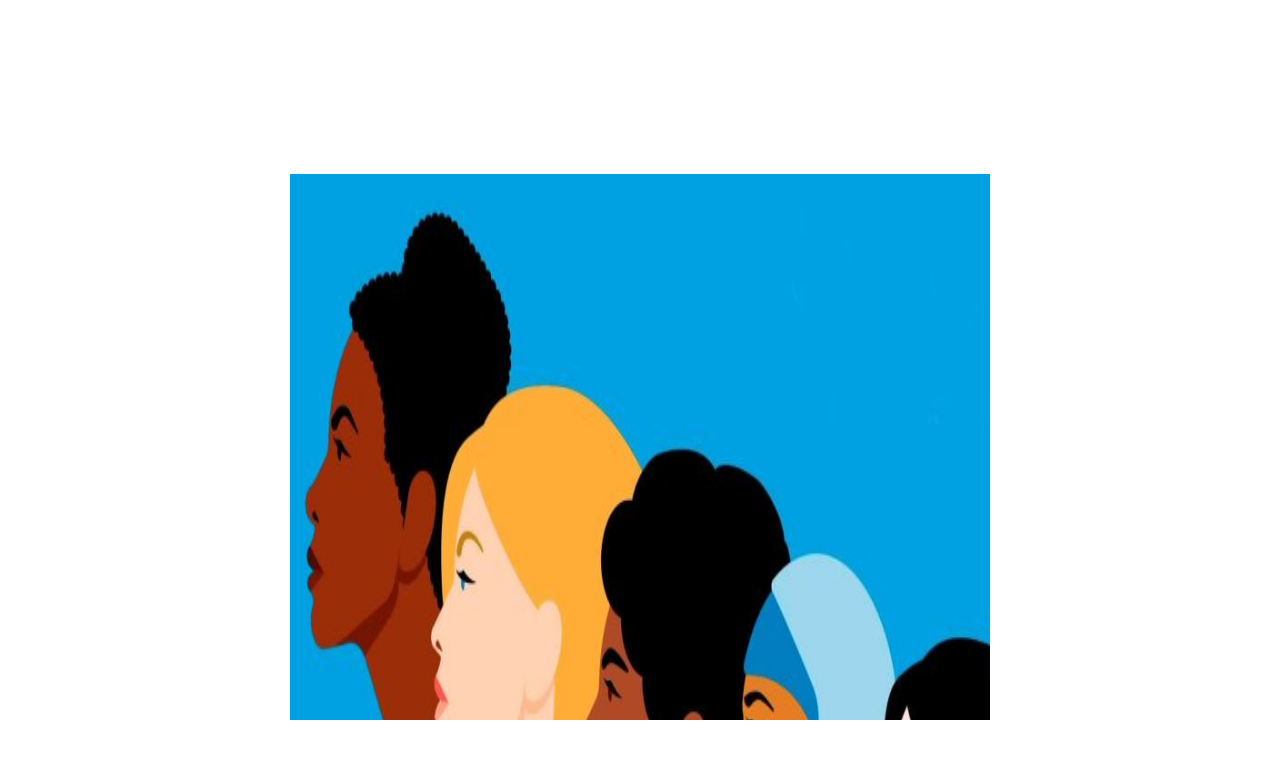

--- FILE ---
content_type: text/html
request_url: http://alzaweyah.org/almarkaa-en/article-382.html
body_size: 2080
content:
<!DOCTYYPE html>
<html>
  <head>
    <title>
الحركات النسوية في العالم العربي والاسلامي

    </title>
    <script src="public/3b-comments.js"></script>
    <link href="public/3c-comments.css" rel="stylesheet">
  
<style type="text/css">
.auto-style1 {
	text-align: right;
}
.auto-style2 {
	text-align: center;
	color: #0000FF;
}
.style3 {
	text-align: right;
	direction: rtl;
}
.style4 {
	text-align: center;
	direction: rtl;
}
.style6 {
	text-align: center;
	color: #0000FF;
	direction: rtl;
}
</style>
</head>

<body>

<h1 class="style4"><br><br />
&nbsp;</span></h1>
<p class="style4">&nbsp;</p>
<p class="style4">
<img border="0" src="woman9.jpg" width="700" height="1003"></p>
<p class="style4">
&nbsp;</p>
<h1 align="center">
<br /><br />

الحركات النسوية في العالم العربي والاسلامي



</h1>
<p class="style4">
&nbsp;</p>
<p class="style4">
&nbsp;</p>
<h2 class="style6">
الاربعاء .. الثالث عشر من صفر  ١٤٤٥ للهجرة المشرفة
</h2>
<h2 class="style6">
ماجد ساوي </h2>
<h2 class="style3" style="text-align: center">&nbsp;</h2>y
<h2 class="style3">
	<br /><br />

<br /><br />





هنالك بداية جانبان في هذا الامر - اي الحركات النسوية - الجانب الاول حق وصحيح والجانب الثاني باطل وخاطيء . فاما الصحيح فهو الدفاع عن حقوق المراة المظلومة المهضومة في مجتمعاتنا العربية والاسلامية - وهذا واقع فالمراة مظلومة بشدة هنا لاريب - واما الجانب الثاني فهو دعوة المراة الى اعتناق الفكر الاجنبي الغير اسلامي - كالليبرالية والحداثة والشيوعية والراسمالية وغيرها من المناهج الفكرية الاجنبية - والدفاع عن حقوق المراة من هذا المنطلق لاغير وهذا باطل بين وخطا شنيع ولا شك .
<br /><br />
فنقول ان محاولة الدفاع عن حقوق المراة المظلومة المهضومة في مجتمعاتنا العربية والاسلامية هو حق وصواب وصحيح لاريب . فعلى المؤمنات بالفكر النسوي ونصرة المراة السير في ذلك حتى اخر الشوط حتى نيل النساء حقوقهن المشروعة . ومن ذلك مطالبة الرجال والذكور بحقوقهن دوما والسعي لانصافهن منهم .
<br /><br />
اما الدعوة لاعتناق الفكر الاجنبي وترك ماعداه فكر الاسلام ومنهج الشريعة فهو - وهو ماتدعو اليه الكثير من النسويات - امر منحرف ولا نشجع عليه بل اننا نستنكره اشد الاستنكار . فالمراة العربية والمسلمة المؤمنة هي امراة مؤمنة برسالة سيدنا محمد عليه الصلاة والسلام فيجب على هؤلاء النسويات مراعات ذلك .وعدم دعوة النساء الى ماهو كفر وردة وخروج عن جادة الحق والصواب .
<br /><br />

ونوصي الناشطات النسويات في عالمنا العربي والاسلامي الى بذل المزيد من الجهود - نشرا واعلاما وكتابة وتاليفا - فيما يخدم قضايا المراة العربية والمسلمة المؤمنة الحقة . والاستمرار في ذلك ما بقي الجور والحيف عليهن في مجتمعاتنا العربية والاسلامية .
<br /><br />
ونحذر هؤلاء النسويات من نشر الفكر الاجنبي بين نسائنا وندعوهن الى التوبة من ذلك واننا لن نقف مكتوفي الايدي امام من يريد دعوة نسوتنا الى الكفر والردة والخروج على تعاليم الشريعة المقدسة وسنتخذ كافة الاجراءات القانونية في حقهن ان استمررن في ذلك . والحمدالله رب العالمين واليه تصير الامور.
<br /><br />







<br /><br />
ماجد ساوي<br />

الموقع الزاوية<br />
https://alzaweyah.org/<br />
<br />
</span></h2>


    
    <table border="0" width="100%" bordercolor="#000000">
		<tr>
			<td>&nbsp;</td>
			<td bgcolor="#FFFFFF">
		<h2 align="center">&nbsp;</h2>
		<h2 align="center">نظام التعليقات والمشاركة في موقع الزاوية الادبي </h2>
<h2 align="center">&nbsp;</h2>
			<h1 align="center" dir="rtl">اهلا وسهلا <br>
			&nbsp;</h1>
    <div id="comments0">
		<h1 align="center"></h1>
			</div>

    <!-- CREATE A CONTAINER TO LOAD REPLY DOCKET -->
    		</td>
			<td>&nbsp;</td>
		</tr>
	</table>
    <p>
<table>
    <!-- GIVE YOUR PAGE OR PRODUCT A POST ID -->
    <input type="hidden" id="post_id" value="100382"/>

    <!-- CREATE A CONTAINER TO LOAD COMMENTS -->
    </p>
    <div id="comments"></div>

    <!-- CREATE A CONTAINER TO LOAD REPLY DOCKET -->
    <div id="reply-main"></div></td>
			<td>&nbsp;</td>
		</tr>
</table>
<center><br /><br />
<a href="https://www.freecounterstat.com" title="visitors counter"><img src="https://counter6.optistats.ovh/private/freecounterstat.php?c=h7yqrqfa8wc4j3utw5juhl3hw1kr315s" border="0" title="visitors counter" alt="visitors counter"></a>
<br /><br />
  </body>
</html>

--- FILE ---
content_type: text/html; charset=UTF-8
request_url: http://alzaweyah.org/almarkaa-en/2c-ajax-comments.php
body_size: 282
content:
		<form onsubmit="return comments.add(this)" class="creplyform">
      <h1>Leave a reply</h1>
      <input type="hidden" name="reply_id" value=""/>
      <input type="text" name="name" placeholder="Name" required/>
      <textarea name="message" placeholder="Message" required></textarea>
      <input type="submit" class="cbutton" value="Post Comment"/>
    </form>
		

--- FILE ---
content_type: text/css
request_url: http://alzaweyah.org/almarkaa-en/public/3c-comments.css
body_size: 426
content:
/* [COMMENTS] */
.ccomment {
  border: 2px solid #ccc;
  border-radius: 10px;
  padding: 15px;
  margin: 10px;
}
.ccomment.creply {
  margin-left: 40px;
}
.cname {
  color: #6396DE;
  font-weight: bold;
}
.ctime::before {
  display: inline-block;
  content: "-";
  margin: 0 5px;
}
.ctime {
  color: #aaa;
  font-size: 0.9em;
}
.cmessage {
  color: #333;
  margin-top: 10px;
}

/* [REPLY FORM] */
.creplyform {
  background: #f2f2f2;
  border: 2px solid #ccc;
  border-radius: 10px;
  padding: 15px;
  margin: 10px;
}
.creplyform h1 {
  font-size: 1.3em;
}
.creplyform input[type=text], .creplyform textarea{
  width: 100%;
  margin: 5px;
  padding: 10px;
}
.cbutton{
  background: #db4104;
  border: 0;
  color: #fff;
  padding: 5px;
  margin: 10px 0;
  cursor: pointer;
}

/* [DOES NOT MATTER] */
html, body, input, textarea {
  font-family: arial, sans-serif;
}

--- FILE ---
content_type: text/javascript
request_url: http://alzaweyah.org/almarkaa-en/public/3b-comments.js
body_size: 779
content:
var comments = {
  ajax: function (opt) {
  // ajax() : do AJAX request
  // PARAM opt : AJAX options

    // APPEND FORM DATA
    var data = new FormData();
    for (var key in opt.data) {
      data.append(key, opt.data[key]);
    }

    // INIT AJAX
    var xhr = new XMLHttpRequest();
    xhr.open('POST', "2c-ajax-comments.php", true);

    // WHEN THE PROCESS IS COMPLETE
    xhr.onload = function () {
      if (typeof (opt.load) == "function") {
        opt.load(this.response);
      }
    };

    // SEND
    xhr.send(data);
  },

  load: function () {
  // load() : load comments

    comments.ajax({
      data: {
        req: "show",
        post_id: document.getElementById("post_id").value
      },
      load: function (res) {
        document.getElementById("comments").innerHTML = res;
      }
    });
  },

  reply: function (cid, rid) {
  // reply() : load reply docket
  // PARAM cid : comment ID
  //       rid : reply ID

    comments.ajax({
      data: {
        req: "reply",
        reply_id: rid
      },
      load: function (res) {
        document.getElementById("reply-" + cid).innerHTML = res;
      }
    });
  },

  add: function (el) {
  // add() : add a new reply
  // PARAM el : reference to reply form

    // DATA
    var data = {
      req: "add",
      post_id: document.getElementById("post_id").value,
      name: el.querySelector('input[name="name"]').value,
      message: el.querySelector('textarea[name="message"]').value
    };
    var replyID = el.querySelector('input[name="reply_id"]').value;
    if (replyID != "") {
      data['reply_id'] = replyID;
    }

    // AJAX
    comments.ajax({
      data: data,
      load: function (res) {
        if (res == "OK") {
          comments.load();
        } else {
          alert("ERROR");
        }
      }
    });
    return false;
  }
};

// INIT - LOAD COMMENTS + REPLY DOCKET
window.addEventListener("load", function () {
  comments.load();
  comments.reply("main", "");
});